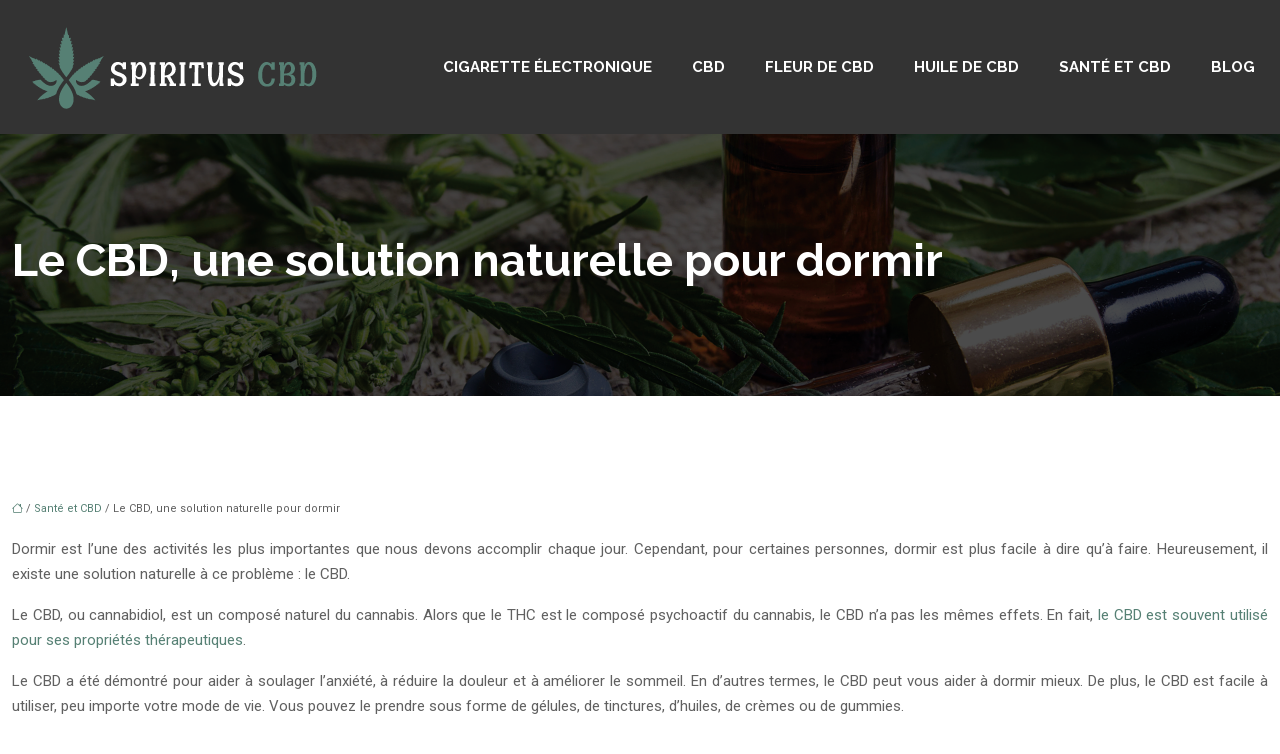

--- FILE ---
content_type: text/html; charset=UTF-8
request_url: https://www.spirituscbd.com/le-cbd-une-solution-naturelle-pour-dormir/
body_size: 11295
content:
<!DOCTYPE html>
<html lang="fr-FR">
<head>
<meta charset="UTF-8" />
<meta name="viewport" content="width=device-width">
<link rel="shortcut icon" href="/wp-content/uploads/2022/11/cbd.svg" />
<script type="application/ld+json">
{
    "@context": "https://schema.org",
    "@graph": [
        {
            "@type": "WebSite",
            "@id": "https://www.spirituscbd.com#website",
            "url": "https://www.spirituscbd.com",
            "name": "spirituscbd",
            "inLanguage": "fr-FR",
            "publisher": {
                "@id": "https://www.spirituscbd.com#organization"
            }
        },
        {
            "@type": "Organization",
            "@id": "https://www.spirituscbd.com#organization",
            "name": "spirituscbd",
            "url": "https://www.spirituscbd.com",
            "logo": {
                "@type": "ImageObject",
                "@id": "https://www.spirituscbd.com#logo",
                "url": "https://www.spirituscbd.com/wp-content/uploads/2022/11/spiritus-cbd-6.svg"
            }
        },
        {
            "@type": "WebPage",
            "@id": "https://www.spirituscbd.com/le-cbd-une-solution-naturelle-pour-dormir/#webpage",
            "url": "https://www.spirituscbd.com/le-cbd-une-solution-naturelle-pour-dormir/",
            "isPartOf": {
                "@id": "https://www.spirituscbd.com#website"
            },
            "breadcrumb": {
                "@id": "https://www.spirituscbd.com/le-cbd-une-solution-naturelle-pour-dormir/#breadcrumb"
            },
            "inLanguage": "fr_FR"
        },
        {
            "@type": "Article",
            "@id": "https://www.spirituscbd.com/le-cbd-une-solution-naturelle-pour-dormir/#article",
            "headline": "Le CBD, une solution naturelle pour dormir",
            "mainEntityOfPage": {
                "@id": "https://www.spirituscbd.com/le-cbd-une-solution-naturelle-pour-dormir/#webpage"
            },
            "wordCount": 698,
            "isAccessibleForFree": true,
            "articleSection": [
                "Santé et CBD"
            ],
            "datePublished": "2022-11-27T00:00:00+00:00",
            "author": {
                "@id": "https://www.spirituscbd.com/author/netlinking_user#person"
            },
            "publisher": {
                "@id": "https://www.spirituscbd.com#organization"
            },
            "inLanguage": "fr-FR"
        },
        {
            "@type": "BreadcrumbList",
            "@id": "https://www.spirituscbd.com/le-cbd-une-solution-naturelle-pour-dormir/#breadcrumb",
            "itemListElement": [
                {
                    "@type": "ListItem",
                    "position": 1,
                    "name": "Accueil",
                    "item": "https://www.spirituscbd.com/"
                },
                {
                    "@type": "ListItem",
                    "position": 2,
                    "name": "Santé et CBD",
                    "item": "https://www.spirituscbd.com/sante-et-cbd/"
                },
                {
                    "@type": "ListItem",
                    "position": 3,
                    "name": "Le CBD, une solution naturelle pour dormir",
                    "item": "https://www.spirituscbd.com/le-cbd-une-solution-naturelle-pour-dormir/"
                }
            ]
        }
    ]
}</script>
<meta name='robots' content='max-image-preview:large' />
<title></title><meta name="description" content=""><link rel="alternate" title="oEmbed (JSON)" type="application/json+oembed" href="https://www.spirituscbd.com/wp-json/oembed/1.0/embed?url=https%3A%2F%2Fwww.spirituscbd.com%2Fle-cbd-une-solution-naturelle-pour-dormir%2F" />
<link rel="alternate" title="oEmbed (XML)" type="text/xml+oembed" href="https://www.spirituscbd.com/wp-json/oembed/1.0/embed?url=https%3A%2F%2Fwww.spirituscbd.com%2Fle-cbd-une-solution-naturelle-pour-dormir%2F&#038;format=xml" />
<style id='wp-img-auto-sizes-contain-inline-css' type='text/css'>
img:is([sizes=auto i],[sizes^="auto," i]){contain-intrinsic-size:3000px 1500px}
/*# sourceURL=wp-img-auto-sizes-contain-inline-css */
</style>
<style id='wp-block-library-inline-css' type='text/css'>
:root{--wp-block-synced-color:#7a00df;--wp-block-synced-color--rgb:122,0,223;--wp-bound-block-color:var(--wp-block-synced-color);--wp-editor-canvas-background:#ddd;--wp-admin-theme-color:#007cba;--wp-admin-theme-color--rgb:0,124,186;--wp-admin-theme-color-darker-10:#006ba1;--wp-admin-theme-color-darker-10--rgb:0,107,160.5;--wp-admin-theme-color-darker-20:#005a87;--wp-admin-theme-color-darker-20--rgb:0,90,135;--wp-admin-border-width-focus:2px}@media (min-resolution:192dpi){:root{--wp-admin-border-width-focus:1.5px}}.wp-element-button{cursor:pointer}:root .has-very-light-gray-background-color{background-color:#eee}:root .has-very-dark-gray-background-color{background-color:#313131}:root .has-very-light-gray-color{color:#eee}:root .has-very-dark-gray-color{color:#313131}:root .has-vivid-green-cyan-to-vivid-cyan-blue-gradient-background{background:linear-gradient(135deg,#00d084,#0693e3)}:root .has-purple-crush-gradient-background{background:linear-gradient(135deg,#34e2e4,#4721fb 50%,#ab1dfe)}:root .has-hazy-dawn-gradient-background{background:linear-gradient(135deg,#faaca8,#dad0ec)}:root .has-subdued-olive-gradient-background{background:linear-gradient(135deg,#fafae1,#67a671)}:root .has-atomic-cream-gradient-background{background:linear-gradient(135deg,#fdd79a,#004a59)}:root .has-nightshade-gradient-background{background:linear-gradient(135deg,#330968,#31cdcf)}:root .has-midnight-gradient-background{background:linear-gradient(135deg,#020381,#2874fc)}:root{--wp--preset--font-size--normal:16px;--wp--preset--font-size--huge:42px}.has-regular-font-size{font-size:1em}.has-larger-font-size{font-size:2.625em}.has-normal-font-size{font-size:var(--wp--preset--font-size--normal)}.has-huge-font-size{font-size:var(--wp--preset--font-size--huge)}.has-text-align-center{text-align:center}.has-text-align-left{text-align:left}.has-text-align-right{text-align:right}.has-fit-text{white-space:nowrap!important}#end-resizable-editor-section{display:none}.aligncenter{clear:both}.items-justified-left{justify-content:flex-start}.items-justified-center{justify-content:center}.items-justified-right{justify-content:flex-end}.items-justified-space-between{justify-content:space-between}.screen-reader-text{border:0;clip-path:inset(50%);height:1px;margin:-1px;overflow:hidden;padding:0;position:absolute;width:1px;word-wrap:normal!important}.screen-reader-text:focus{background-color:#ddd;clip-path:none;color:#444;display:block;font-size:1em;height:auto;left:5px;line-height:normal;padding:15px 23px 14px;text-decoration:none;top:5px;width:auto;z-index:100000}html :where(.has-border-color){border-style:solid}html :where([style*=border-top-color]){border-top-style:solid}html :where([style*=border-right-color]){border-right-style:solid}html :where([style*=border-bottom-color]){border-bottom-style:solid}html :where([style*=border-left-color]){border-left-style:solid}html :where([style*=border-width]){border-style:solid}html :where([style*=border-top-width]){border-top-style:solid}html :where([style*=border-right-width]){border-right-style:solid}html :where([style*=border-bottom-width]){border-bottom-style:solid}html :where([style*=border-left-width]){border-left-style:solid}html :where(img[class*=wp-image-]){height:auto;max-width:100%}:where(figure){margin:0 0 1em}html :where(.is-position-sticky){--wp-admin--admin-bar--position-offset:var(--wp-admin--admin-bar--height,0px)}@media screen and (max-width:600px){html :where(.is-position-sticky){--wp-admin--admin-bar--position-offset:0px}}

/*# sourceURL=wp-block-library-inline-css */
</style><style id='global-styles-inline-css' type='text/css'>
:root{--wp--preset--aspect-ratio--square: 1;--wp--preset--aspect-ratio--4-3: 4/3;--wp--preset--aspect-ratio--3-4: 3/4;--wp--preset--aspect-ratio--3-2: 3/2;--wp--preset--aspect-ratio--2-3: 2/3;--wp--preset--aspect-ratio--16-9: 16/9;--wp--preset--aspect-ratio--9-16: 9/16;--wp--preset--color--black: #000000;--wp--preset--color--cyan-bluish-gray: #abb8c3;--wp--preset--color--white: #ffffff;--wp--preset--color--pale-pink: #f78da7;--wp--preset--color--vivid-red: #cf2e2e;--wp--preset--color--luminous-vivid-orange: #ff6900;--wp--preset--color--luminous-vivid-amber: #fcb900;--wp--preset--color--light-green-cyan: #7bdcb5;--wp--preset--color--vivid-green-cyan: #00d084;--wp--preset--color--pale-cyan-blue: #8ed1fc;--wp--preset--color--vivid-cyan-blue: #0693e3;--wp--preset--color--vivid-purple: #9b51e0;--wp--preset--color--base: #f9f9f9;--wp--preset--color--base-2: #ffffff;--wp--preset--color--contrast: #111111;--wp--preset--color--contrast-2: #636363;--wp--preset--color--contrast-3: #A4A4A4;--wp--preset--color--accent: #cfcabe;--wp--preset--color--accent-2: #c2a990;--wp--preset--color--accent-3: #d8613c;--wp--preset--color--accent-4: #b1c5a4;--wp--preset--color--accent-5: #b5bdbc;--wp--preset--gradient--vivid-cyan-blue-to-vivid-purple: linear-gradient(135deg,rgb(6,147,227) 0%,rgb(155,81,224) 100%);--wp--preset--gradient--light-green-cyan-to-vivid-green-cyan: linear-gradient(135deg,rgb(122,220,180) 0%,rgb(0,208,130) 100%);--wp--preset--gradient--luminous-vivid-amber-to-luminous-vivid-orange: linear-gradient(135deg,rgb(252,185,0) 0%,rgb(255,105,0) 100%);--wp--preset--gradient--luminous-vivid-orange-to-vivid-red: linear-gradient(135deg,rgb(255,105,0) 0%,rgb(207,46,46) 100%);--wp--preset--gradient--very-light-gray-to-cyan-bluish-gray: linear-gradient(135deg,rgb(238,238,238) 0%,rgb(169,184,195) 100%);--wp--preset--gradient--cool-to-warm-spectrum: linear-gradient(135deg,rgb(74,234,220) 0%,rgb(151,120,209) 20%,rgb(207,42,186) 40%,rgb(238,44,130) 60%,rgb(251,105,98) 80%,rgb(254,248,76) 100%);--wp--preset--gradient--blush-light-purple: linear-gradient(135deg,rgb(255,206,236) 0%,rgb(152,150,240) 100%);--wp--preset--gradient--blush-bordeaux: linear-gradient(135deg,rgb(254,205,165) 0%,rgb(254,45,45) 50%,rgb(107,0,62) 100%);--wp--preset--gradient--luminous-dusk: linear-gradient(135deg,rgb(255,203,112) 0%,rgb(199,81,192) 50%,rgb(65,88,208) 100%);--wp--preset--gradient--pale-ocean: linear-gradient(135deg,rgb(255,245,203) 0%,rgb(182,227,212) 50%,rgb(51,167,181) 100%);--wp--preset--gradient--electric-grass: linear-gradient(135deg,rgb(202,248,128) 0%,rgb(113,206,126) 100%);--wp--preset--gradient--midnight: linear-gradient(135deg,rgb(2,3,129) 0%,rgb(40,116,252) 100%);--wp--preset--gradient--gradient-1: linear-gradient(to bottom, #cfcabe 0%, #F9F9F9 100%);--wp--preset--gradient--gradient-2: linear-gradient(to bottom, #C2A990 0%, #F9F9F9 100%);--wp--preset--gradient--gradient-3: linear-gradient(to bottom, #D8613C 0%, #F9F9F9 100%);--wp--preset--gradient--gradient-4: linear-gradient(to bottom, #B1C5A4 0%, #F9F9F9 100%);--wp--preset--gradient--gradient-5: linear-gradient(to bottom, #B5BDBC 0%, #F9F9F9 100%);--wp--preset--gradient--gradient-6: linear-gradient(to bottom, #A4A4A4 0%, #F9F9F9 100%);--wp--preset--gradient--gradient-7: linear-gradient(to bottom, #cfcabe 50%, #F9F9F9 50%);--wp--preset--gradient--gradient-8: linear-gradient(to bottom, #C2A990 50%, #F9F9F9 50%);--wp--preset--gradient--gradient-9: linear-gradient(to bottom, #D8613C 50%, #F9F9F9 50%);--wp--preset--gradient--gradient-10: linear-gradient(to bottom, #B1C5A4 50%, #F9F9F9 50%);--wp--preset--gradient--gradient-11: linear-gradient(to bottom, #B5BDBC 50%, #F9F9F9 50%);--wp--preset--gradient--gradient-12: linear-gradient(to bottom, #A4A4A4 50%, #F9F9F9 50%);--wp--preset--font-size--small: 13px;--wp--preset--font-size--medium: 20px;--wp--preset--font-size--large: 36px;--wp--preset--font-size--x-large: 42px;--wp--preset--spacing--20: min(1.5rem, 2vw);--wp--preset--spacing--30: min(2.5rem, 3vw);--wp--preset--spacing--40: min(4rem, 5vw);--wp--preset--spacing--50: min(6.5rem, 8vw);--wp--preset--spacing--60: min(10.5rem, 13vw);--wp--preset--spacing--70: 3.38rem;--wp--preset--spacing--80: 5.06rem;--wp--preset--spacing--10: 1rem;--wp--preset--shadow--natural: 6px 6px 9px rgba(0, 0, 0, 0.2);--wp--preset--shadow--deep: 12px 12px 50px rgba(0, 0, 0, 0.4);--wp--preset--shadow--sharp: 6px 6px 0px rgba(0, 0, 0, 0.2);--wp--preset--shadow--outlined: 6px 6px 0px -3px rgb(255, 255, 255), 6px 6px rgb(0, 0, 0);--wp--preset--shadow--crisp: 6px 6px 0px rgb(0, 0, 0);}:root { --wp--style--global--content-size: 1320px;--wp--style--global--wide-size: 1920px; }:where(body) { margin: 0; }.wp-site-blocks { padding-top: var(--wp--style--root--padding-top); padding-bottom: var(--wp--style--root--padding-bottom); }.has-global-padding { padding-right: var(--wp--style--root--padding-right); padding-left: var(--wp--style--root--padding-left); }.has-global-padding > .alignfull { margin-right: calc(var(--wp--style--root--padding-right) * -1); margin-left: calc(var(--wp--style--root--padding-left) * -1); }.has-global-padding :where(:not(.alignfull.is-layout-flow) > .has-global-padding:not(.wp-block-block, .alignfull)) { padding-right: 0; padding-left: 0; }.has-global-padding :where(:not(.alignfull.is-layout-flow) > .has-global-padding:not(.wp-block-block, .alignfull)) > .alignfull { margin-left: 0; margin-right: 0; }.wp-site-blocks > .alignleft { float: left; margin-right: 2em; }.wp-site-blocks > .alignright { float: right; margin-left: 2em; }.wp-site-blocks > .aligncenter { justify-content: center; margin-left: auto; margin-right: auto; }:where(.wp-site-blocks) > * { margin-block-start: 1.2rem; margin-block-end: 0; }:where(.wp-site-blocks) > :first-child { margin-block-start: 0; }:where(.wp-site-blocks) > :last-child { margin-block-end: 0; }:root { --wp--style--block-gap: 1.2rem; }:root :where(.is-layout-flow) > :first-child{margin-block-start: 0;}:root :where(.is-layout-flow) > :last-child{margin-block-end: 0;}:root :where(.is-layout-flow) > *{margin-block-start: 1.2rem;margin-block-end: 0;}:root :where(.is-layout-constrained) > :first-child{margin-block-start: 0;}:root :where(.is-layout-constrained) > :last-child{margin-block-end: 0;}:root :where(.is-layout-constrained) > *{margin-block-start: 1.2rem;margin-block-end: 0;}:root :where(.is-layout-flex){gap: 1.2rem;}:root :where(.is-layout-grid){gap: 1.2rem;}.is-layout-flow > .alignleft{float: left;margin-inline-start: 0;margin-inline-end: 2em;}.is-layout-flow > .alignright{float: right;margin-inline-start: 2em;margin-inline-end: 0;}.is-layout-flow > .aligncenter{margin-left: auto !important;margin-right: auto !important;}.is-layout-constrained > .alignleft{float: left;margin-inline-start: 0;margin-inline-end: 2em;}.is-layout-constrained > .alignright{float: right;margin-inline-start: 2em;margin-inline-end: 0;}.is-layout-constrained > .aligncenter{margin-left: auto !important;margin-right: auto !important;}.is-layout-constrained > :where(:not(.alignleft):not(.alignright):not(.alignfull)){max-width: var(--wp--style--global--content-size);margin-left: auto !important;margin-right: auto !important;}.is-layout-constrained > .alignwide{max-width: var(--wp--style--global--wide-size);}body .is-layout-flex{display: flex;}.is-layout-flex{flex-wrap: wrap;align-items: center;}.is-layout-flex > :is(*, div){margin: 0;}body .is-layout-grid{display: grid;}.is-layout-grid > :is(*, div){margin: 0;}body{--wp--style--root--padding-top: 0px;--wp--style--root--padding-right: var(--wp--preset--spacing--50);--wp--style--root--padding-bottom: 0px;--wp--style--root--padding-left: var(--wp--preset--spacing--50);}a:where(:not(.wp-element-button)){text-decoration: underline;}:root :where(a:where(:not(.wp-element-button)):hover){text-decoration: none;}:root :where(.wp-element-button, .wp-block-button__link){background-color: var(--wp--preset--color--contrast);border-radius: .33rem;border-color: var(--wp--preset--color--contrast);border-width: 0;color: var(--wp--preset--color--base);font-family: inherit;font-size: var(--wp--preset--font-size--small);font-style: normal;font-weight: 500;letter-spacing: inherit;line-height: inherit;padding-top: 0.6rem;padding-right: 1rem;padding-bottom: 0.6rem;padding-left: 1rem;text-decoration: none;text-transform: inherit;}:root :where(.wp-element-button:hover, .wp-block-button__link:hover){background-color: var(--wp--preset--color--contrast-2);border-color: var(--wp--preset--color--contrast-2);color: var(--wp--preset--color--base);}:root :where(.wp-element-button:focus, .wp-block-button__link:focus){background-color: var(--wp--preset--color--contrast-2);border-color: var(--wp--preset--color--contrast-2);color: var(--wp--preset--color--base);outline-color: var(--wp--preset--color--contrast);outline-offset: 2px;outline-style: dotted;outline-width: 1px;}:root :where(.wp-element-button:active, .wp-block-button__link:active){background-color: var(--wp--preset--color--contrast);color: var(--wp--preset--color--base);}:root :where(.wp-element-caption, .wp-block-audio figcaption, .wp-block-embed figcaption, .wp-block-gallery figcaption, .wp-block-image figcaption, .wp-block-table figcaption, .wp-block-video figcaption){color: var(--wp--preset--color--contrast-2);font-family: var(--wp--preset--font-family--body);font-size: 0.8rem;}.has-black-color{color: var(--wp--preset--color--black) !important;}.has-cyan-bluish-gray-color{color: var(--wp--preset--color--cyan-bluish-gray) !important;}.has-white-color{color: var(--wp--preset--color--white) !important;}.has-pale-pink-color{color: var(--wp--preset--color--pale-pink) !important;}.has-vivid-red-color{color: var(--wp--preset--color--vivid-red) !important;}.has-luminous-vivid-orange-color{color: var(--wp--preset--color--luminous-vivid-orange) !important;}.has-luminous-vivid-amber-color{color: var(--wp--preset--color--luminous-vivid-amber) !important;}.has-light-green-cyan-color{color: var(--wp--preset--color--light-green-cyan) !important;}.has-vivid-green-cyan-color{color: var(--wp--preset--color--vivid-green-cyan) !important;}.has-pale-cyan-blue-color{color: var(--wp--preset--color--pale-cyan-blue) !important;}.has-vivid-cyan-blue-color{color: var(--wp--preset--color--vivid-cyan-blue) !important;}.has-vivid-purple-color{color: var(--wp--preset--color--vivid-purple) !important;}.has-base-color{color: var(--wp--preset--color--base) !important;}.has-base-2-color{color: var(--wp--preset--color--base-2) !important;}.has-contrast-color{color: var(--wp--preset--color--contrast) !important;}.has-contrast-2-color{color: var(--wp--preset--color--contrast-2) !important;}.has-contrast-3-color{color: var(--wp--preset--color--contrast-3) !important;}.has-accent-color{color: var(--wp--preset--color--accent) !important;}.has-accent-2-color{color: var(--wp--preset--color--accent-2) !important;}.has-accent-3-color{color: var(--wp--preset--color--accent-3) !important;}.has-accent-4-color{color: var(--wp--preset--color--accent-4) !important;}.has-accent-5-color{color: var(--wp--preset--color--accent-5) !important;}.has-black-background-color{background-color: var(--wp--preset--color--black) !important;}.has-cyan-bluish-gray-background-color{background-color: var(--wp--preset--color--cyan-bluish-gray) !important;}.has-white-background-color{background-color: var(--wp--preset--color--white) !important;}.has-pale-pink-background-color{background-color: var(--wp--preset--color--pale-pink) !important;}.has-vivid-red-background-color{background-color: var(--wp--preset--color--vivid-red) !important;}.has-luminous-vivid-orange-background-color{background-color: var(--wp--preset--color--luminous-vivid-orange) !important;}.has-luminous-vivid-amber-background-color{background-color: var(--wp--preset--color--luminous-vivid-amber) !important;}.has-light-green-cyan-background-color{background-color: var(--wp--preset--color--light-green-cyan) !important;}.has-vivid-green-cyan-background-color{background-color: var(--wp--preset--color--vivid-green-cyan) !important;}.has-pale-cyan-blue-background-color{background-color: var(--wp--preset--color--pale-cyan-blue) !important;}.has-vivid-cyan-blue-background-color{background-color: var(--wp--preset--color--vivid-cyan-blue) !important;}.has-vivid-purple-background-color{background-color: var(--wp--preset--color--vivid-purple) !important;}.has-base-background-color{background-color: var(--wp--preset--color--base) !important;}.has-base-2-background-color{background-color: var(--wp--preset--color--base-2) !important;}.has-contrast-background-color{background-color: var(--wp--preset--color--contrast) !important;}.has-contrast-2-background-color{background-color: var(--wp--preset--color--contrast-2) !important;}.has-contrast-3-background-color{background-color: var(--wp--preset--color--contrast-3) !important;}.has-accent-background-color{background-color: var(--wp--preset--color--accent) !important;}.has-accent-2-background-color{background-color: var(--wp--preset--color--accent-2) !important;}.has-accent-3-background-color{background-color: var(--wp--preset--color--accent-3) !important;}.has-accent-4-background-color{background-color: var(--wp--preset--color--accent-4) !important;}.has-accent-5-background-color{background-color: var(--wp--preset--color--accent-5) !important;}.has-black-border-color{border-color: var(--wp--preset--color--black) !important;}.has-cyan-bluish-gray-border-color{border-color: var(--wp--preset--color--cyan-bluish-gray) !important;}.has-white-border-color{border-color: var(--wp--preset--color--white) !important;}.has-pale-pink-border-color{border-color: var(--wp--preset--color--pale-pink) !important;}.has-vivid-red-border-color{border-color: var(--wp--preset--color--vivid-red) !important;}.has-luminous-vivid-orange-border-color{border-color: var(--wp--preset--color--luminous-vivid-orange) !important;}.has-luminous-vivid-amber-border-color{border-color: var(--wp--preset--color--luminous-vivid-amber) !important;}.has-light-green-cyan-border-color{border-color: var(--wp--preset--color--light-green-cyan) !important;}.has-vivid-green-cyan-border-color{border-color: var(--wp--preset--color--vivid-green-cyan) !important;}.has-pale-cyan-blue-border-color{border-color: var(--wp--preset--color--pale-cyan-blue) !important;}.has-vivid-cyan-blue-border-color{border-color: var(--wp--preset--color--vivid-cyan-blue) !important;}.has-vivid-purple-border-color{border-color: var(--wp--preset--color--vivid-purple) !important;}.has-base-border-color{border-color: var(--wp--preset--color--base) !important;}.has-base-2-border-color{border-color: var(--wp--preset--color--base-2) !important;}.has-contrast-border-color{border-color: var(--wp--preset--color--contrast) !important;}.has-contrast-2-border-color{border-color: var(--wp--preset--color--contrast-2) !important;}.has-contrast-3-border-color{border-color: var(--wp--preset--color--contrast-3) !important;}.has-accent-border-color{border-color: var(--wp--preset--color--accent) !important;}.has-accent-2-border-color{border-color: var(--wp--preset--color--accent-2) !important;}.has-accent-3-border-color{border-color: var(--wp--preset--color--accent-3) !important;}.has-accent-4-border-color{border-color: var(--wp--preset--color--accent-4) !important;}.has-accent-5-border-color{border-color: var(--wp--preset--color--accent-5) !important;}.has-vivid-cyan-blue-to-vivid-purple-gradient-background{background: var(--wp--preset--gradient--vivid-cyan-blue-to-vivid-purple) !important;}.has-light-green-cyan-to-vivid-green-cyan-gradient-background{background: var(--wp--preset--gradient--light-green-cyan-to-vivid-green-cyan) !important;}.has-luminous-vivid-amber-to-luminous-vivid-orange-gradient-background{background: var(--wp--preset--gradient--luminous-vivid-amber-to-luminous-vivid-orange) !important;}.has-luminous-vivid-orange-to-vivid-red-gradient-background{background: var(--wp--preset--gradient--luminous-vivid-orange-to-vivid-red) !important;}.has-very-light-gray-to-cyan-bluish-gray-gradient-background{background: var(--wp--preset--gradient--very-light-gray-to-cyan-bluish-gray) !important;}.has-cool-to-warm-spectrum-gradient-background{background: var(--wp--preset--gradient--cool-to-warm-spectrum) !important;}.has-blush-light-purple-gradient-background{background: var(--wp--preset--gradient--blush-light-purple) !important;}.has-blush-bordeaux-gradient-background{background: var(--wp--preset--gradient--blush-bordeaux) !important;}.has-luminous-dusk-gradient-background{background: var(--wp--preset--gradient--luminous-dusk) !important;}.has-pale-ocean-gradient-background{background: var(--wp--preset--gradient--pale-ocean) !important;}.has-electric-grass-gradient-background{background: var(--wp--preset--gradient--electric-grass) !important;}.has-midnight-gradient-background{background: var(--wp--preset--gradient--midnight) !important;}.has-gradient-1-gradient-background{background: var(--wp--preset--gradient--gradient-1) !important;}.has-gradient-2-gradient-background{background: var(--wp--preset--gradient--gradient-2) !important;}.has-gradient-3-gradient-background{background: var(--wp--preset--gradient--gradient-3) !important;}.has-gradient-4-gradient-background{background: var(--wp--preset--gradient--gradient-4) !important;}.has-gradient-5-gradient-background{background: var(--wp--preset--gradient--gradient-5) !important;}.has-gradient-6-gradient-background{background: var(--wp--preset--gradient--gradient-6) !important;}.has-gradient-7-gradient-background{background: var(--wp--preset--gradient--gradient-7) !important;}.has-gradient-8-gradient-background{background: var(--wp--preset--gradient--gradient-8) !important;}.has-gradient-9-gradient-background{background: var(--wp--preset--gradient--gradient-9) !important;}.has-gradient-10-gradient-background{background: var(--wp--preset--gradient--gradient-10) !important;}.has-gradient-11-gradient-background{background: var(--wp--preset--gradient--gradient-11) !important;}.has-gradient-12-gradient-background{background: var(--wp--preset--gradient--gradient-12) !important;}.has-small-font-size{font-size: var(--wp--preset--font-size--small) !important;}.has-medium-font-size{font-size: var(--wp--preset--font-size--medium) !important;}.has-large-font-size{font-size: var(--wp--preset--font-size--large) !important;}.has-x-large-font-size{font-size: var(--wp--preset--font-size--x-large) !important;}
/*# sourceURL=global-styles-inline-css */
</style>

<link rel='stylesheet' id='default-css' href='https://www.spirituscbd.com/wp-content/themes/factory-templates-4/style.css?ver=be1bc46949dcc9ce4fff5f73e11deb4e' type='text/css' media='all' />
<link rel='stylesheet' id='bootstrap5-css' href='https://www.spirituscbd.com/wp-content/themes/factory-templates-4/css/bootstrap.min.css?ver=be1bc46949dcc9ce4fff5f73e11deb4e' type='text/css' media='all' />
<link rel='stylesheet' id='bootstrap-icon-css' href='https://www.spirituscbd.com/wp-content/themes/factory-templates-4/css/bootstrap-icons.css?ver=be1bc46949dcc9ce4fff5f73e11deb4e' type='text/css' media='all' />
<link rel='stylesheet' id='global-css' href='https://www.spirituscbd.com/wp-content/themes/factory-templates-4/css/global.css?ver=be1bc46949dcc9ce4fff5f73e11deb4e' type='text/css' media='all' />
<link rel='stylesheet' id='light-theme-css' href='https://www.spirituscbd.com/wp-content/themes/factory-templates-4/css/light.css?ver=be1bc46949dcc9ce4fff5f73e11deb4e' type='text/css' media='all' />
<script type="text/javascript" src="https://code.jquery.com/jquery-3.2.1.min.js?ver=be1bc46949dcc9ce4fff5f73e11deb4e" id="jquery3.2.1-js"></script>
<script type="text/javascript" src="https://www.spirituscbd.com/wp-content/themes/factory-templates-4/js/fn.js?ver=be1bc46949dcc9ce4fff5f73e11deb4e" id="default_script-js"></script>
<link rel="https://api.w.org/" href="https://www.spirituscbd.com/wp-json/" /><link rel="alternate" title="JSON" type="application/json" href="https://www.spirituscbd.com/wp-json/wp/v2/posts/217" /><link rel="EditURI" type="application/rsd+xml" title="RSD" href="https://www.spirituscbd.com/xmlrpc.php?rsd" />
<link rel="canonical" href="https://www.spirituscbd.com/le-cbd-une-solution-naturelle-pour-dormir/" />
<link rel='shortlink' href='https://www.spirituscbd.com/?p=217' />
 
<meta name="google-site-verification" content="v9EVvU_giJMOXB44Prx3y6ZEnefilDbl0FEpI-Hfxjs" />
<meta name="google-site-verification" content="EnQSQkFDrMdp6bWEJYjNq4b8CMljQO1EALthVgugIKo" />
<link href="https://fonts.googleapis.com/css2?family=Raleway:wght@700&family=Roboto&display=swap" rel="stylesheet"> 
<style type="text/css">
.default_color_background,.menu-bars{background-color : #568074 }.default_color_text,a,h1 span,h2 span,h3 span,h4 span,h5 span,h6 span{color :#568074 }.navigation li a,.navigation li.disabled,.navigation li.active a,.owl-dots .owl-dot.active span,.owl-dots .owl-dot:hover span{background-color: #568074;}
.block-spc{border-color:#568074}
.page-content a{color : #568074 }.page-content a:hover{color : #d8a637 }.home .body-content a{color : #568074 }.home .body-content a:hover{color : #d8a637 }.col-menu,.main-navigation{background-color:#333333;}body:not(.home) .main-navigation{background-color:#333333}.main-navigation nav li{padding:0 10px;}.main-navigation.scrolled{background-color:#333333;}.main-navigation .logo-main{padding: 15px 10px 15px 10px;}.main-navigation .logo-main{height: auto;}.main-navigation  .logo-sticky{height: auto;}.main-navigation .sub-menu{background-color: #333333;}nav li a{font-size:15px;}nav li a{line-height:25px;}nav li a{color:#ffffff!important;}nav li:hover > a,.current-menu-item > a{color:#568074!important;}.sub-menu a{color:#ffffff!important;}.archive h1{color:#ffffff!important;}.category .subheader,.single .subheader{padding:100px 0px }.archive h1{text-align:left!important;} .archive h1{font-size:45px}  .archive h2,.cat-description h2{font-size:25px} .archive h2 a,.cat-description h2{color:#0f0f0f!important;}.archive .readmore{background-color:#0f0f0f;}.archive .readmore{color:#ffffff;}.archive .readmore:hover{background-color:#568074;}.archive .readmore:hover{color:#ffffff;}.archive .readmore{padding:8px 20px;}.archive .readmore{border-width: 0px}.single h1{color:#ffffff!important;}.single .the-post h2{color:#000!important;}.single .the-post h3{color:#000!important;}.single .the-post h4{color:#000!important;}.single .the-post h5{color:#000!important;}.single .the-post h6{color:#000!important;} .single .post-content a{color:#568074} .single .post-content a:hover{color:#d8a637}.single h1{text-align:left!important;}.single h1{font-size: 45px}.single h2{font-size: 25px}.single h3{font-size: 21px}.single h4{font-size: 18px}.single h5{font-size: 16px}.single h6{font-size: 15px}footer{background-position:top } #back_to_top{background-color:#568074;}#back_to_top i, #back_to_top svg{color:#fff;} footer{padding:100px 0px 0px} #back_to_top {padding:3px 9px 6px;}.copyright{background-color:#222222} </style>
<style>:root {
    --color-primary: #568074;
    --color-primary-light: #6fa696;
    --color-primary-dark: #3c5951;
    --color-primary-hover: #4d7368;
    --color-primary-muted: #89ccb9;
            --color-background: #fff;
    --color-text: #ffffff;
} </style>
<style id="custom-st" type="text/css">
body{font-family:Roboto;font-size:15px;line-height:25px;color:#606060;font-weight:400;}h1,h2,h3,h4,h5,h6{font-weight:700;font-family:Raleway;}h1{font-weight:900;}.navbar-toggler{border:none}nav li a {font-family:Raleway;font-weight:700;text-transform:uppercase;}.sub-menu li a{line-height:30px;}.main-navigation .menu-item-has-children::after {top:10px;color:#568074;}.image-avec-cadre:before,.image-avec-cadre:after{content:'';display:block;position:absolute;transition:all 0.5s ease;width:80px;height:80px;}.image-avec-cadre:before{border-top:1px solid #568074;border-left:1px solid #568074;top:20px;left:20px;}.image-avec-cadre:after{border-bottom:1px solid #568074;border-right:1px solid #568074;right:20px;bottom:20px;}.image-avec-cadre:hover:before,.image-avec-cadre:hover:after{width:calc(100% - 40px)!important;height:calc(100% - 40px)!important;}.block-hover-first:hover{box-shadow:1px 1px 5px 3px rgb(0 0 0 / 20%);}.block-text{transform:translateY(100%);left:0;right:0;bottom:0;position:absolute;transition:.3s;}.block-hover{overflow:hidden;transition:.3s;}.block-hover:hover .block-text{transform:translateY(0);}.anim-box .wp-block-cover__background{transition:all 0.6s ease;}.anim-box:hover .wp-block-cover__background{opacity:0.9!important;border:10px solid #568074;}.anim-box p,.anim-box h3{transform:scale(1.4);transition:all 0.6s ease;opacity:0;}.anim-box:hover p,.anim-box:hover h3{transform:scale(1);transition:all 0.6s ease;opacity:1;}.anim-box .wp-block-cover__image-background{transition:all 0.5s ease;}.anim-box:hover .wp-block-cover__image-background{transform:scale(1.2);}footer{color:#c4c4c4;font-size:15px;}#back_to_top svg {width:20px;}#inactive,.to-top {box-shadow:none;z-index:3;}.widget_footer img{margin-bottom:20px;}footer .footer-widget{text-align:left;color:#ffffff;line-height:30px;font-size:20px;font-size:20px!important;margin-bottom:20px!important;border-bottom:none!important;position:relative;padding-bottom:25px;}footer .footer-widget::before{position:absolute;display:block;content:"";width:60px;height:1px;background:#568074;left:0;bottom:0px;}footer .copyright{color:#fff;text-align:center;margin-top:70px;padding:30px 0px;}.archive h2 {margin-bottom:0.5em;}.archive h2,.single .the-post h2,.single .the-post h3{font-weight:500;}.archive .post{box-shadow:0 30px 100px 0 rgba(221,224,231,0.5);padding:30px;}.archive .readmore{letter-spacing:0.3px;font-size:13px;line-height:24px;font-weight:600;text-transform:uppercase;}.widget_sidebar{border:2px solid #568074;padding:30px;margin-bottom:30px;}.widget_sidebar .sidebar-widget{text-align:left;color:#0f0f0f;line-height:30px;font-size:20px;border-bottom:none;}.single .sidebar-ma{text-align:left;}.single .all-post-content{margin-bottom:50px;}@media screen and (max-width:960px){.image-avec-cadre:before,.image-avec-cadre:after{display:none!important;}.block-display{border:1px solid #eeeeee;}#text-move-width-mouse{transform:none!important;}.bloc-slider{margin-top:80px!important;}.classic-menu li a{padding:5px 0;}.bi-list::before {color:#fff;}nav li a{line-height:25px;}.parag{padding-left:0!important;padding-right:0!important;}.reduit-esp{padding-top:30px!important;padding-bottom:30px!important;padding-right:30px!important;padding-left:30px!important;box-shadow:1px 1px 5px 3px rgb(0 0 0 / 20%);}.bloc1 {background:#000;min-height:60vh !important;}.main-navigation .menu-item-has-children::after{top:0px;}h1{font-size:30px!important;}h2{font-size:20px!important;}h3{font-size:18px!important;}.category .subheader,.single .subheader {padding:70px 0px;}footer .copyright{padding:25px 50px;margin-top:30px!important;}footer .widgets{padding:0 30px!important;}footer{padding:40px 0 0;}}</style>
</head> 

<body class="wp-singular post-template-default single single-post postid-217 single-format-standard wp-theme-factory-templates-4 catid-5" style="">

<div class="main-navigation  container-fluid is_sticky ">
<nav class="navbar navbar-expand-lg  container-xxl">

<a id="logo" href="https://www.spirituscbd.com">
<img class="logo-main" src="/wp-content/uploads/2022/11/spiritus-cbd-6.svg"  width="auto"   height="auto"  alt="logo">
<img class="logo-sticky" src="/wp-content/uploads/2022/11/spiritus-cbd-6.svg" width="auto" height="auto" alt="logo"></a>

    <button class="navbar-toggler" type="button" data-bs-toggle="collapse" data-bs-target="#navbarSupportedContent" aria-controls="navbarSupportedContent" aria-expanded="false" aria-label="Toggle navigation">
      <span class="navbar-toggler-icon"><i class="bi bi-list"></i></span>
    </button>

    <div class="collapse navbar-collapse" id="navbarSupportedContent">

<ul id="main-menu" class="classic-menu navbar-nav ms-auto mb-2 mb-lg-0"><li id="menu-item-260" class="menu-item menu-item-type-taxonomy menu-item-object-category"><a href="https://www.spirituscbd.com/cigarette-electronique/">Cigarette électronique</a></li>
<li id="menu-item-208" class="menu-item menu-item-type-taxonomy menu-item-object-category"><a href="https://www.spirituscbd.com/cbd/">CBD</a></li>
<li id="menu-item-210" class="menu-item menu-item-type-taxonomy menu-item-object-category"><a href="https://www.spirituscbd.com/fleur-de-cbd/">Fleur de CBD</a></li>
<li id="menu-item-211" class="menu-item menu-item-type-taxonomy menu-item-object-category"><a href="https://www.spirituscbd.com/huile-de-cbd/">Huile de CBD</a></li>
<li id="menu-item-212" class="menu-item menu-item-type-taxonomy menu-item-object-category current-post-ancestor current-menu-parent current-post-parent"><a href="https://www.spirituscbd.com/sante-et-cbd/">Santé et CBD</a></li>
<li id="menu-item-209" class="menu-item menu-item-type-taxonomy menu-item-object-category"><a href="https://www.spirituscbd.com/blog/">Blog</a></li>
</ul>
</div>
</nav>
</div><!--menu-->
<div style="" class="body-content     ">
  

<div class="container-fluid subheader" style="background-position:top;background-image:url(/wp-content/uploads/2022/11/cbd.webp);background-color:;">
<div id="mask" style=""></div>	
<div class="container-xxl"><h1 class="title">Le CBD, une solution naturelle pour dormir</h1></div></div>



<div class="post-content container-xxl"> 


<div class="row">
<div class="  col-xxl-9  col-md-12">	



<div class="all-post-content">
<article>
<div style="font-size: 11px" class="breadcrumb"><a href="/"><i class="bi bi-house"></i></a>&nbsp;/&nbsp;<a href="https://www.spirituscbd.com/sante-et-cbd/">Santé et CBD</a>&nbsp;/&nbsp;Le CBD, une solution naturelle pour dormir</div>
<div class="the-post">





<p>Dormir est l’une des activités les plus importantes que nous devons accomplir chaque jour. Cependant, pour certaines personnes, dormir est plus facile à dire qu’à faire. Heureusement, il existe une solution naturelle à ce problème : le CBD.</p>
<p>Le CBD, ou cannabidiol, est un composé naturel du cannabis. Alors que le THC est le composé psychoactif du cannabis, le CBD n’a pas les mêmes effets. En fait, <a href="https://www.spirituscbd.com/le-cbd-peut-il-soulager-les-maux-de-tete/" target="_blank" rel="">le CBD est souvent utilisé pour ses propriétés thérapeutiques</a>.</p>
<p>Le CBD a été démontré pour aider à soulager l’anxiété, à réduire la douleur et à améliorer le sommeil. En d’autres termes, le CBD peut vous aider à dormir mieux. De plus, le CBD est facile à utiliser, peu importe votre mode de vie. Vous pouvez le prendre sous forme de gélules, de tinctures, d’huiles, de crèmes ou de gummies.</p>
<p>Si vous avez du mal à dormir, le CBD pourrait être la solution naturelle que vous cherchez.</p>
<h2>Le CBD peut aider à améliorer la qualité du sommeil</h2>
<p>Dormir est vital pour la santé et le bien-être. Malheureusement, de nombreuses personnes souffrent d’insomnie ou d’autres troubles du sommeil. en réduisant l’anxiété et en favorisant une relaxation. De nombreuses personnes ont rapporté une amélioration significative de leur sommeil après avoir utilisé du CBD.</p>
<h2>Le CBD peut aider à réduire l’anxiété et la tension</h2>
<p>Le CBD est une substance naturelle qui peut aider à réduire l’anxiété et la tension. De nombreuses personnes souffrent d’anxiété et de stress, et le CBD peut leur offrir une solution naturelle pour dormir et se détendre. Le CBD est un cannabinoïde, une substance présente dans le cannabis, mais il ne contient pas les mêmes niveaux de THC, la substance psychoactive du cannabis. Le CBD est légal dans de nombreux pays, et il est de plus en plus populaire en raison de ses nombreux bienfaits pour la santé.</p>
<h2>Le CBD peut aider à réduire les spasmes musculaires</h2>
<p>Les spasmes musculaires sont souvent associés à des conditions telles que la sclérose en plaques, la dystonie et les troubles de la mobilité. Le CBD a été montré pour aider à réduire les spasmes musculaires et à améliorer la mobilité.</p>
<h2>Le CBD peut aider à soulager la douleur</h2>
<p>Le CBD, ou cannabidiol, est un composé naturel présent dans le cannabis. Il est non psychoactif, ce qui signifie qu’il ne produit pas les effets psychoactifs du THC, la substance active du cannabis. Le CBD a été utilisé à des fins thérapeutiques pendant des siècles et est maintenant considéré comme une aide naturelle pour soulager la douleur.</p>
<p>Plusieurs études ont montré que le CBD peut soulager la douleur chronique et aider à réduire l’inflammation. Une étude publiée dans le Journal of Experimental Medicine a montré que le CBD réduisait l’inflammation et la douleur chez les rats atteints d’arthrite. Une autre étude, publiée dans le journal Neurotherapeutics, a montré que le CBD était efficace dans le traitement de la douleur neuropathique chez les rats.</p>
<p>Le CBD est également considéré comme sûr et bien toléré par les humains. Une étude publiée dans le Journal of the American Medical Association a montré que le CBD était sûr et efficace pour traiter l’anxiété et la dépression. De plus, une étude publiée dans le New England Journal of Medicine a montré que le CBD réduisait la fréquence et la sévérité des convulsions chez les enfants atteints de syndrome de Dravet, une forme rare et sévère d’épilepsie.</p>
<p>Avec toutes ces preuves, il est clair que le CBD peut aider à soulager la douleur. Si vous êtes intéressé à utiliser le CBD pour soulager votre douleur, il est important de parler à votre médecin. Votre médecin peut vous aider à déterminer si le CBD est une option sûre et efficace pour vous.</p>
<h2>CBD et effets secondaires</h2>
<p>Le CBD est une solution naturelle pour dormir et soulager l’anxiété. Les effets secondaires du CBD sont rares et bénins. Les plus courants sont la somnolence, la fatigue, la diarrhée et les changements d’appétit. Le CBD peut également interférer avec certains médicaments. Il est important de parler à votre médecin avant de commencer à prendre du CBD.</p>




</div>
</article>




<div class="row nav-post-cat"><div class="col-6"><a href="https://www.spirituscbd.com/le-cbd-peut-il-ameliorer-la-qualite-de-vie-des-personnes-atteintes-de-sclerose-en-plaques/"><i class="bi bi-arrow-left"></i>Le CBD peut-il améliorer la qualité de vie des personnes atteintes de sclérose en plaques ?</a></div><div class="col-6"><a href="https://www.spirituscbd.com/remboursement-du-cbd-vers-une-reconnaissance-medicale/"><i class="bi bi-arrow-left"></i>Remboursement du CBD : vers une reconnaissance médicale ?</a></div></div>

</div>

</div>	


<div class="col-xxl-3 col-md-12">
<div class="sidebar">
<div class="widget-area">





<div class='widget_sidebar'><div class='sidebar-widget'>Articles récents</div><div class='textwidget sidebar-ma'><div class="row mb-2"><div class="col-12"><a href="https://www.spirituscbd.com/quels-sont-les-effets-attendus-d-une-fleur-sans-thc/">Quels sont les effets attendus d&rsquo;une fleur sans THC ?</a></div></div><div class="row mb-2"><div class="col-12"><a href="https://www.spirituscbd.com/cbd-en-pharmacie-vers-une-normalisation-de-la-distribution/">CBD en pharmacie : vers une normalisation de la distribution ?</a></div></div><div class="row mb-2"><div class="col-12"><a href="https://www.spirituscbd.com/la-cabane-a-vap-ploermel-l-essor-des-boutiques-specialisees-locales/">La cabane à vap ploermel : L&rsquo;Essor des boutiques spécialisées locales</a></div></div><div class="row mb-2"><div class="col-12"><a href="https://www.spirituscbd.com/vape-wild-l-essor-des-saveurs-exotiques-dans-l-e-cigarette/">Vape wild : L&rsquo;Essor des saveurs exotiques dans l&rsquo;e-cigarette</a></div></div><div class="row mb-2"><div class="col-12"><a href="https://www.spirituscbd.com/test-du-luxe-pm7-performance-et-design-au-rendez-vous/">Test du luxe PM7 : performance et design au rendez-vous ?</a></div></div></div></div></div><div class='widget_sidebar'><div class='sidebar-widget'>Articles similaires</div><div class='textwidget sidebar-ma'><div class="row mb-2"><div class="col-12"><a href="https://www.spirituscbd.com/fumer-du-cbd-quels-risques-lors-d-un-test-salivaire-routier/">Fumer du CBD : quels risques lors d&rsquo;un test salivaire routier ?</a></div></div><div class="row mb-2"><div class="col-12"><a href="https://www.spirituscbd.com/cigarettes-sans-nicotine-alternative-saine-ou-nouveau-piege/">Cigarettes sans nicotine : alternative saine ou nouveau piège ?</a></div></div><div class="row mb-2"><div class="col-12"><a href="https://www.spirituscbd.com/cremes-au-cbd-une-revolution-dans-les-soins-de-la-peau/">Crèmes au CBD : une révolution dans les soins de la peau ?</a></div></div><div class="row mb-2"><div class="col-12"><a href="https://www.spirituscbd.com/cbd-et-cerveau-etudes-recentes-sur-les-effets-neurologiques/">CBD et cerveau : études récentes sur les effets neurologiques</a></div></div></div></div>
<style>
	.nav-post-cat .col-6 i{
		display: inline-block;
		position: absolute;
	}
	.nav-post-cat .col-6 a{
		position: relative;
	}
	.nav-post-cat .col-6:nth-child(1) a{
		padding-left: 18px;
		float: left;
	}
	.nav-post-cat .col-6:nth-child(1) i{
		left: 0;
	}
	.nav-post-cat .col-6:nth-child(2) a{
		padding-right: 18px;
		float: right;
	}
	.nav-post-cat .col-6:nth-child(2) i{
		transform: rotate(180deg);
		right: 0;
	}
	.nav-post-cat .col-6:nth-child(2){
		text-align: right;
	}
</style>



</div>
</div>
</div> </div>








</div>

</div><!--body-content-->

<footer class="container-fluid" style="background-color:#111111; ">
<div class="container-xxl">	
<div class="widgets">
<div class="row">
<div class="col-xxl-3 col-md-12">
<div class="widget_footer"><img src="https://www.spirituscbd.com/wp-content/uploads/2022/11/spiritus-cbd-6.svg" class="image wp-image-205  attachment-full size-full" alt="" style="max-width: 100%; height: auto;" decoding="async" loading="lazy" /></div><div class="widget_footer">			<div class="textwidget"><p>Les huiles de CBD de chanvre biologique conviennent aux chevaux, aux alpagas, aux lamas, aux chiens, aux chats et aux petits rongeurs tels que les cochons d’Inde, les lapins, les hamsters… pour soulager les symptômes des affections quotidiennes telles que l’arthrite.</p>
</div>
		</div></div>
<div class="col-xxl-3 col-md-12">
<div class="widget_footer"><div class="footer-widget">Cosmétique CBD</div>			<div class="textwidget"><p>Booster les effets de vos produits classiques en utilisant la puissance naturelle du chanvre. Les crèmes hydratantes, les sérums ou les contours des yeux à base de cannabidiol font leur apparition dans les rayons des entreprises de cosmétiques.</p>
</div>
		</div></div>
<div class="col-xxl-3 col-md-12">
<div class="widget_footer"><div class="footer-widget">Aliments au CBD</div>			<div class="textwidget"><p class="sow-sub-headline">Il y a tout d’abord les produits qui l’incluent naturellement. D’autre part, vous trouverez ceux auxquels ils ont été ajoutés artificiellement. Associez l’utile à l’agréable avec les denrées alimentaires CBD. Faites-vous plaisir avec des articles sains aux multiples bienfaits.</p>
</div>
		</div></div>
<div class="col-xxl-3 col-md-12">
<div class="widget_footer"><div class="footer-widget">E-liquides au CBD</div>			<div class="textwidget"><p>Les liquides au CBD sont fabriqués à partir d’extraits de chanvre industriel, et seuls quelques fabricants les formulent avec de petites quantités de THC (jusqu’à 0,2 %). Les liquides électroniques transportent rapidement l’ingrédient actif vers les poumons.</p>
</div>
		</div></div>
</div>
</div></div>
<div class="copyright container-fluid">
Tout connaitre sur le CBD.
	
</div></footer>

<div class="to-top cirle" id="inactive"><a id='back_to_top'><svg xmlns="http://www.w3.org/2000/svg" width="16" height="16" fill="currentColor" class="bi bi-arrow-up-short" viewBox="0 0 16 16">
  <path fill-rule="evenodd" d="M8 12a.5.5 0 0 0 .5-.5V5.707l2.146 2.147a.5.5 0 0 0 .708-.708l-3-3a.5.5 0 0 0-.708 0l-3 3a.5.5 0 1 0 .708.708L7.5 5.707V11.5a.5.5 0 0 0 .5.5z"/>
</svg></a></div>
<script type="text/javascript">
	let calcScrollValue = () => {
	let scrollProgress = document.getElementById("progress");
	let progressValue = document.getElementById("back_to_top");
	let pos = document.documentElement.scrollTop;
	let calcHeight = document.documentElement.scrollHeight - document.documentElement.clientHeight;
	let scrollValue = Math.round((pos * 100) / calcHeight);
	if (pos > 500) {
	progressValue.style.display = "grid";
	} else {
	progressValue.style.display = "none";
	}
	scrollProgress.addEventListener("click", () => {
	document.documentElement.scrollTop = 0;
	});
	scrollProgress.style.background = `conic-gradient( ${scrollValue}%, #fff ${scrollValue}%)`;
	};
	window.onscroll = calcScrollValue;
	window.onload = calcScrollValue;
</script>




<script>
var mousePointer1 = document.getElementById('text-move-width-mouse');
document.addEventListener('mousemove', function(e){
  var x = e.pageX / window.innerHeight;
      x = x * 5;

 var y = e.pageY / window.innerWidth;
      y = y * 50;
  mousePointer1.style.webkitTransform = 'translateX(' + x + '%) translateY(' + y + '%)';
  mousePointer1.style.transform = 'translateX(' + x + '%) translateY(' + y + '%)';
})
</script>

<script type="speculationrules">
{"prefetch":[{"source":"document","where":{"and":[{"href_matches":"/*"},{"not":{"href_matches":["/wp-*.php","/wp-admin/*","/wp-content/uploads/*","/wp-content/*","/wp-content/plugins/*","/wp-content/themes/factory-templates-4/*","/*\\?(.+)"]}},{"not":{"selector_matches":"a[rel~=\"nofollow\"]"}},{"not":{"selector_matches":".no-prefetch, .no-prefetch a"}}]},"eagerness":"conservative"}]}
</script>
<p class="text-center" style="margin-bottom: 0px"><a href="/plan-du-site/">Plan du site</a></p><script type="text/javascript" src="https://www.spirituscbd.com/wp-content/themes/factory-templates-4/js/bootstrap.bundle.min.js" id="bootstrap5-js"></script>

<script type="text/javascript">
$(document).ready(function() {
$( ".the-post img" ).on( "click", function() {
var url_img = $(this).attr('src');
$('.img-fullscreen').html("<div><img src='"+url_img+"'></div>");
$('.img-fullscreen').fadeIn();
});
$('.img-fullscreen').on( "click", function() {
$(this).empty();
$('.img-fullscreen').hide();
});
//$('.block2.st3:first-child').removeClass("col-2");
//$('.block2.st3:first-child').addClass("col-6 fheight");
});
</script>










<div class="img-fullscreen"></div>

</body>
</html>

--- FILE ---
content_type: image/svg+xml
request_url: https://www.spirituscbd.com/wp-content/uploads/2022/11/spiritus-cbd-6.svg
body_size: 6988
content:
<?xml version="1.0" encoding="utf-8"?>
<!-- Generator: Adobe Illustrator 16.0.0, SVG Export Plug-In . SVG Version: 6.00 Build 0)  -->
<!DOCTYPE svg PUBLIC "-//W3C//DTD SVG 1.1//EN" "http://www.w3.org/Graphics/SVG/1.1/DTD/svg11.dtd">
<svg version="1.1" id="Calque_1" xmlns="http://www.w3.org/2000/svg" xmlns:xlink="http://www.w3.org/1999/xlink" x="0px" y="0px"
	 width="293.917px" height="88.167px" viewBox="0 0 293.917 88.167" enable-background="new 0 0 293.917 88.167"
	 xml:space="preserve">
<rect x="-29" y="29.83" fill="#568074" width="7.061" height="22.167"/>
<text transform="matrix(1 0 0 1 41.1211 149.833)"><tspan x="0" y="0" fill="#FFFFFF" font-family="'CrispyFood-Regular'" font-size="34.3715" letter-spacing="2">SPIRITUS</tspan><tspan x="136.968" y="0" font-family="'CrispyFood-Regular'" font-size="34.3715" letter-spacing="1"> </tspan><tspan x="147.45" y="0" fill="#568074" font-family="'CrispyFood-Regular'" font-size="34.3715" letter-spacing="2">CBD</tspan></text>
<text transform="matrix(1 0 0 1 -14.9072 -29.8296)"><tspan x="0" y="0" fill="#FFFFFF" stroke="#FFFFFF" stroke-width="0.25" stroke-miterlimit="10" font-family="'Aubrey'" font-size="24" letter-spacing="1">Spiritus</tspan><tspan x="95.038" y="0" font-family="'Aubrey'" font-size="24" letter-spacing="1"> </tspan><tspan x="101.182" y="0" fill="#568074" stroke="#568074" stroke-width="0.25" stroke-miterlimit="10" font-family="'Aubrey'" font-size="24" letter-spacing="1">CBD</tspan></text>
<path fill-rule="evenodd" clip-rule="evenodd" fill="#568074" d="M-2.385,92.073c-0.36,0.59-1.529,6.416-1.825,7.682
	c-0.286-0.066-0.461-0.344-0.642-0.479l-0.345,3.57c-0.605,0.003-1.048-0.327-1.714-0.467c0.083,0.453,0.29,1.049,0.248,1.462
	c0.231,0.217,0.186,0.707,0.278,1.007c0.113,0.371,0.134,0.69,0.194,1.104l-1.546-0.415l0.641,3.094l0.09,0.486l-1.558-0.399
	l0.877,3.548l-1.515-0.34l0.931,3.506l-1.441-0.306l1.024,3.479l-1.363-0.217l1.145,3.422l-1.409-0.166l1.328,3.362l-1.303-0.103
	c0.163,0.653,0.767,1.644,1.042,2.418c0.108,0.302,0.3,0.565,0.39,0.878l-1.224-0.026l1.561,3.209l-0.776,0.004
	c1.814,4.003,4.353,7.494,6.912,10.847c2.559-3.353,5.096-6.844,6.915-10.847l-0.781-0.004l1.563-3.209l-1.223,0.026
	c0.092-0.313,0.283-0.576,0.388-0.878c0.277-0.774,0.882-1.766,1.045-2.418l-1.304,0.103l1.328-3.362l-1.408,0.166l1.143-3.422
	l-1.36,0.217l1.023-3.479l-1.439,0.306l0.931-3.506l-1.517,0.34l0.877-3.548l-1.558,0.399l0.09-0.486l0.64-3.094l-1.546,0.415
	c0.063-0.414,0.082-0.734,0.197-1.104c0.091-0.3,0.045-0.79,0.277-1.007c-0.042-0.413,0.166-1.009,0.249-1.462
	c-0.667,0.14-1.109,0.47-1.717,0.467l-0.341-3.57c-0.182,0.135-0.354,0.412-0.643,0.479C-0.857,98.489-2.025,92.663-2.385,92.073
	 M23.059,164.292c-0.014,0.094,0.089,0.215,0.13,0.293l-1.687-0.63c-0.047,0.188,0.005,0.403-0.027,0.619l-1.537-0.974l-0.01,0.594
	l-1.51-0.993c-0.056,0.176,0.008,0.262-0.056,0.564l-1.469-1.014c-0.059,0.141-0.036,0.365-0.074,0.545l-1.467-1.023l-0.071,0.506
	l-1.441-1.035l-0.084,0.463l-1.399-1.065l-0.122,0.472l-1.341-1.113l-0.144,0.43l-1.289-1.138l-0.163,0.385l-1.234-1.148
	l-0.162,0.316c-1.303-5.354-4.458-9.833-7.904-14.358c0.666-0.865,1.33-1.74,1.987-2.624l0.646-0.829l0.11,0.082
	c0.199-0.231,0.48-0.721,0.677-1.058c0.329-0.402,0.66-0.795,0.992-1.182l0.229,0.252c0.229-0.209,0.659-0.938,0.84-1.216
	c0.122-0.183,0.33-0.537,0.519-0.817l0.311-0.333l0.383,0.463l1.684-2.417l0.419,0.596l1.781-2.419l0.405,0.684l1.884-2.396
	l0.381,0.76l1.999-2.342l0.316,0.769l2.078-2.306l0.307,0.835l2.127-2.286c0.132,0.294,0.175,0.684,0.328,0.902l2.141-2.267
	c0.218,0.491,0.138,0.655,0.301,0.939l2.211-2.256l0.235,1.014l2.269-2.234c0.134,0.356,0.125,0.745,0.273,1.051l2.647-1.703
	c-0.039,0.153-0.169,0.4-0.111,0.549l4.702-2.476l-3.095,4.593c0.144,0.075,0.402-0.026,0.561-0.05l-1.98,2.448
	c0.29,0.18,0.677,0.212,1.014,0.383l-2.464,2.015l0.981,0.345l-2.479,1.954c0.262,0.19,0.434,0.131,0.901,0.401l-2.487,1.884
	c0.203,0.174,0.585,0.26,0.862,0.42l-2.503,1.869l0.796,0.396l-2.514,1.817l0.729,0.396l-2.544,1.734l0.712,0.461l-2.583,1.615
	l0.634,0.474l-2.597,1.511l0.359,0.315c-2.832,1.818-5.993,2.056-10.032-0.991c-0.703,4.427,3.822,7.797,9.375,5.144
	c0.66-0.315,1.327-0.705,1.997-1.155c1.574-1.062,3.19-2.492,4.799-4.167l0.393-0.056l-0.066,0.313l1.312-0.155l-0.097,0.337
	l1.334-0.112l-0.129,0.351l1.353-0.06l-0.153,0.33l1.366-0.021l-0.178,0.352l1.374-0.003c-0.055,0.13-0.167,0.261-0.191,0.376
	l1.371,0.007c-0.094,0.22-0.17,0.243-0.21,0.38l0.625,0.016c0.072,0.042,0.198,0.036,0.272,0.05l-1.438,0.933
	c0.12,0.145,0.313,0.226,0.459,0.37l-1.616,0.627l0.452,0.344l-1.615,0.594c0.103,0.145,0.203,0.142,0.397,0.362l-1.604,0.552
	c0.076,0.124,0.26,0.236,0.375,0.367l-1.611,0.542l0.347,0.34l-1.609,0.518l0.31,0.329l-1.608,0.469l0.292,0.359l-1.61,0.398
	l0.249,0.35l-1.601,0.347l0.201,0.341l-1.577,0.294l0.153,0.314c-0.133,0.06-0.579,0.104-0.767,0.135
	c-0.176,0.028-0.636,0.078-0.792,0.145l0.118,0.268c-0.16,0.061-0.596,0.106-0.783,0.125c-1.822,0.192,0.367,0.212,5.137,4.42
	c0.343,0.293,0.682,0.599,1.018,0.913c1.322,1.234,2.541,2.581,3.479,3.898L23.059,164.292z M-27.831,164.292
	c0.017,0.094-0.085,0.215-0.129,0.293l1.688-0.63c0.046,0.188-0.007,0.403,0.026,0.619l1.538-0.974l0.008,0.594l1.511-0.993
	c0.056,0.176-0.007,0.262,0.056,0.564l1.47-1.014c0.058,0.141,0.035,0.365,0.073,0.545l1.467-1.023l0.07,0.506l1.44-1.035
	l0.084,0.463l1.4-1.065l0.122,0.472l1.343-1.113l0.143,0.43l1.289-1.138l0.163,0.385l1.232-1.148l0.165,0.316
	c1.302-5.354,4.456-9.833,7.903-14.358c-0.664-0.865-1.33-1.74-1.987-2.624l-0.645-0.829l-0.111,0.082
	c-0.2-0.231-0.482-0.721-0.677-1.058c-0.329-0.402-0.66-0.795-0.991-1.182l-0.23,0.252c-0.229-0.209-0.659-0.938-0.839-1.216
	c-0.121-0.183-0.333-0.537-0.52-0.817l-0.311-0.333l-0.382,0.463l-1.685-2.417l-0.419,0.596l-1.782-2.419l-0.403,0.684l-1.883-2.396
	l-0.381,0.76l-1.998-2.342l-0.315,0.769l-2.079-2.306l-0.307,0.835l-2.129-2.286c-0.13,0.294-0.174,0.684-0.326,0.902l-2.139-2.267
	c-0.218,0.491-0.14,0.655-0.303,0.939l-2.211-2.256l-0.235,1.014l-2.269-2.234c-0.135,0.356-0.124,0.745-0.273,1.051l-2.648-1.703
	c0.041,0.153,0.172,0.4,0.11,0.549l-4.7-2.476l3.095,4.593c-0.144,0.075-0.402-0.026-0.558-0.05l1.978,2.448
	c-0.29,0.18-0.677,0.212-1.014,0.383l2.464,2.015l-0.981,0.345l2.482,1.954c-0.267,0.19-0.438,0.131-0.904,0.401l2.487,1.884
	c-0.203,0.174-0.585,0.26-0.862,0.42l2.505,1.869l-0.799,0.396l2.515,1.817l-0.729,0.396l2.543,1.734l-0.711,0.461l2.583,1.615
	l-0.637,0.474l2.599,1.511l-0.359,0.315c2.832,1.818,5.993,2.056,10.031-0.991c0.706,4.427-3.821,7.797-9.373,5.144
	c-0.66-0.315-1.327-0.705-1.997-1.155c-1.573-1.062-3.19-2.492-4.799-4.167l-0.393-0.056l0.066,0.313l-1.312-0.155l0.097,0.337
	l-1.334-0.112l0.129,0.351l-1.352-0.06l0.152,0.33l-1.365-0.021l0.177,0.352l-1.376-0.003c0.056,0.13,0.169,0.261,0.193,0.376
	l-1.371,0.007c0.092,0.22,0.169,0.243,0.21,0.38l-0.625,0.016c-0.071,0.042-0.195,0.036-0.271,0.05l1.438,0.933
	c-0.119,0.145-0.313,0.226-0.459,0.37l1.615,0.627l-0.449,0.344l1.614,0.594c-0.105,0.145-0.204,0.142-0.399,0.362l1.604,0.552
	c-0.075,0.124-0.259,0.236-0.376,0.367l1.614,0.542l-0.347,0.34l1.609,0.518l-0.31,0.329l1.608,0.469l-0.29,0.359l1.609,0.398
	l-0.25,0.35l1.6,0.347l-0.202,0.341l1.577,0.294L-24,155.387c0.132,0.06,0.577,0.104,0.767,0.135
	c0.176,0.028,0.636,0.078,0.791,0.145l-0.117,0.268c0.163,0.061,0.597,0.106,0.783,0.125c1.821,0.192-0.367,0.212-5.136,4.42
	c-0.343,0.293-0.683,0.599-1.018,0.913c-1.322,1.234-2.54,2.581-3.479,3.898L-27.831,164.292z M-2.385,147.745
	c-3.816,5.068-7.092,10.096-7.291,16.258c-0.082,2.559,0.628,5.106,2.081,6.964c2.807,3.592,7.53,3.612,10.376,0.056
	c1.444-1.81,2.181-4.284,2.133-6.785C4.789,157.971,1.477,152.875-2.385,147.745z"/>
<g>
	<path fill="#FFFFFF" d="M97.677,46.324c0-0.619-0.115-1.203-0.344-1.752c-0.229-0.551-0.533-1.031-0.911-1.444
		c-0.378-0.413-0.825-0.745-1.34-0.997s-1.048-0.378-1.599-0.378c-0.527,0-1.025,0.103-1.495,0.309
		c-0.47,0.207-0.888,0.493-1.254,0.859c-0.367,0.367-0.653,0.786-0.859,1.254c-0.206,0.471-0.309,0.969-0.309,1.496
		c0,0.871,0.349,1.604,1.048,2.199c0.699,0.596,1.884,1.158,3.557,1.684c2.521,0.803,4.382,1.783,5.585,2.939
		c1.203,1.158,1.805,2.549,1.805,4.176c0,0.939-0.189,1.822-0.567,2.646c-0.378,0.826-0.894,1.547-1.547,2.166
		c-0.653,0.619-1.415,1.105-2.286,1.461c-0.871,0.355-1.81,0.533-2.818,0.533s-1.971-0.178-2.887-0.533s-1.753-0.854-2.509-1.496
		v1.686h-3.266v-7.391h3.266c0.183,1.467,0.716,2.641,1.598,3.523c0.882,0.883,1.987,1.322,3.317,1.322
		c1.168,0,2.108-0.326,2.818-0.979c0.71-0.654,1.065-1.518,1.065-2.596c0-0.939-0.338-1.678-1.014-2.217
		c-0.676-0.537-1.816-1.049-3.42-1.529c-2.498-0.732-4.354-1.672-5.568-2.818c-1.215-1.146-1.822-2.613-1.822-4.4
		c0-0.961,0.172-1.867,0.516-2.714c0.344-0.848,0.819-1.587,1.426-2.217c0.607-0.631,1.323-1.129,2.148-1.496
		c0.825-0.366,1.707-0.55,2.646-0.55c0.916,0,1.798,0.161,2.646,0.481c0.848,0.321,1.638,0.779,2.372,1.375v-1.513h3.266v6.909
		H97.677z"/>
	<path fill="#FFFFFF" d="M110.359,54.195c0.115,0.322,0.189,0.652,0.224,0.996s0.052,0.826,0.052,1.445
		c0,0.527,0.006,1.133,0.018,1.82c0.011,0.688,0.027,1.434,0.051,2.234h2.888v2.475h-7.94v-2.475l1.271,0.035
		c0-0.871-0.006-1.834-0.017-2.887c-0.012-1.055-0.023-2.074-0.034-3.061c-0.012-0.984-0.023-1.885-0.035-2.697
		c-0.012-0.813-0.017-1.404-0.017-1.77c0-0.299,0-0.779,0-1.445c0-0.664-0.006-1.402-0.017-2.217
		c-0.012-0.813-0.017-1.654-0.017-2.525c0-0.871,0-1.65,0-2.337h-1.134v-2.475h5.052v2.475c-0.023,0.252-0.051,0.493-0.086,0.722
		c-0.034,0.229-0.098,0.47-0.189,0.722h0.207c0.939-2.772,2.475-4.159,4.605-4.159c0.825,0,1.593,0.207,2.303,0.619
		c0.711,0.412,1.335,0.985,1.873,1.719c0.539,0.733,0.963,1.593,1.272,2.577c0.31,0.986,0.464,2.053,0.464,3.197
		c0,1.238-0.184,2.424-0.55,3.559c-0.367,1.133-0.854,2.131-1.461,2.99c-0.607,0.859-1.306,1.545-2.097,2.061
		s-1.621,0.773-2.492,0.773c-0.824,0-1.604-0.229-2.337-0.688c-0.733-0.457-1.306-1.064-1.719-1.82L110.359,54.195z M110.635,52.064
		c0.436,0.734,0.945,1.295,1.529,1.684c0.584,0.391,1.209,0.586,1.873,0.586c1.077,0,1.913-0.539,2.51-1.617
		c0.596-1.076,0.894-2.68,0.894-4.811c0-1.971-0.253-3.494-0.757-4.572c-0.504-1.077-1.18-1.616-2.027-1.616
		c-0.573,0-1.117,0.253-1.633,0.757s-0.969,1.214-1.357,2.13c-0.391,0.871-0.659,1.879-0.809,3.025
		C110.709,48.777,110.635,50.254,110.635,52.064z"/>
	<path fill="#FFFFFF" d="M130.433,39.313v2.475h-1.065c-0.068,3.14-0.098,6.285-0.086,9.435c0.011,3.15,0.028,6.307,0.051,9.469
		h0.997v2.475h-5.911v-2.475h1.064c0-0.801,0.006-1.695,0.018-2.68c0.012-0.986,0.022-1.994,0.035-3.025
		c0.011-1.031,0.021-2.045,0.033-3.043c0.012-0.996,0.018-1.895,0.018-2.697c0-0.779-0.006-1.832-0.018-3.162
		c-0.012-1.328-0.006-2.761,0.018-4.296h-1.168v-2.475H130.433z"/>
	<path fill="#FFFFFF" d="M150.574,46.393c0,1.742-0.477,3.232-1.427,4.469c-0.951,1.238-2.286,2.178-4.005,2.818l3.953,7.012h1.891
		v2.475h-6.668v-2.475h0.962l-3.437-6.256c-0.688,0.07-1.41,0.104-2.166,0.104c0.023,0.391,0.035,0.734,0.035,1.031
		c0,0.299,0,0.652,0,1.066c0,0.527,0.005,1.133,0.017,1.82c0.011,0.688,0.028,1.434,0.052,2.234h1.512v2.475h-6.564v-2.475
		L136,60.727c0-0.871-0.006-1.834-0.018-2.887c-0.012-1.055-0.022-2.074-0.033-3.061c-0.012-0.984-0.023-1.885-0.035-2.697
		s-0.018-1.404-0.018-1.77c0-0.299,0-0.779,0-1.445c0-0.664-0.006-1.402-0.017-2.217c-0.012-0.813-0.017-1.654-0.017-2.525
		c0-0.871,0-1.65,0-2.337h-1.135v-2.475h5.053v2.475c-0.023,0.252-0.052,0.493-0.086,0.722c-0.035,0.229-0.098,0.47-0.189,0.722
		h0.207c0.938-2.772,2.52-4.159,4.742-4.159c0.848,0,1.645,0.189,2.389,0.567c0.745,0.378,1.393,0.899,1.942,1.564
		c0.55,0.664,0.985,1.443,1.306,2.337C150.413,44.434,150.574,45.385,150.574,46.393z M139.678,52.648
		c1.077,0,2.051-0.148,2.922-0.447c0.871-0.297,1.627-0.715,2.269-1.254c0.642-0.537,1.134-1.186,1.478-1.941
		s0.516-1.592,0.516-2.51c0-0.641-0.086-1.254-0.258-1.838c-0.172-0.586-0.395-1.094-0.67-1.53
		c-0.275-0.436-0.602-0.779-0.979-1.031s-0.773-0.379-1.187-0.379c-0.572,0-1.117,0.235-1.633,0.705
		c-0.515,0.47-0.957,1.141-1.322,2.01c-0.391,0.871-0.676,1.965-0.859,3.283S139.678,50.678,139.678,52.648z"/>
	<path fill="#FFFFFF" d="M160.473,39.313v2.475h-1.066c-0.068,3.14-0.098,6.285-0.086,9.435s0.029,6.307,0.053,9.469h0.996v2.475
		h-5.912v-2.475h1.066c0-0.801,0.004-1.695,0.018-2.68c0.01-0.986,0.021-1.994,0.033-3.025s0.023-2.045,0.035-3.043
		c0.012-0.996,0.018-1.895,0.018-2.697c0-0.779-0.006-1.832-0.018-3.162c-0.012-1.328-0.006-2.761,0.018-4.296h-1.17v-2.475H160.473
		z"/>
	<path fill="#FFFFFF" d="M178.895,45.396h-2.475l-0.379-3.299h-2.748l-0.242,18.594h2.545v2.475h-8.73v-2.475h2.475
		c0-0.916,0.012-1.965,0.033-3.145c0.023-1.18,0.041-2.326,0.053-3.438s0.027-2.107,0.051-2.99c0.023-0.881,0.035-1.494,0.035-1.838
		c0-0.414,0-0.934,0-1.564s0-1.283,0-1.959s0-1.342,0-1.994c0-0.653-0.012-1.197-0.035-1.632l-2.646,0.034l-0.377,3.231h-2.477
		l0.688-6.083h13.543L178.895,45.396z"/>
	<path fill="#FFFFFF" d="M194.121,56.738c-0.137,0.918-0.373,1.787-0.705,2.613c-0.332,0.824-0.738,1.547-1.219,2.166
		c-0.482,0.617-1.043,1.105-1.686,1.459c-0.641,0.355-1.34,0.533-2.096,0.533c-0.916,0-1.707-0.27-2.371-0.807
		c-0.666-0.539-1.215-1.307-1.65-2.303c-0.436-0.998-0.773-2.205-1.014-3.627c-0.24-1.42-0.408-3.014-0.498-4.777
		c-0.047-0.826-0.076-1.701-0.086-2.629c-0.012-0.93-0.012-1.84,0-2.732c0.01-0.895,0.027-1.76,0.051-2.596
		c0.023-0.836,0.045-1.586,0.068-2.251h-0.756v-2.475h5.293v2.475l-0.619-0.034c-0.021,0.688-0.045,1.473-0.068,2.354
		c-0.023,0.883-0.045,1.76-0.068,2.629c-0.023,0.871-0.041,1.691-0.051,2.459c-0.012,0.768-0.018,1.402-0.018,1.906
		c0,2.91,0.223,5.156,0.67,6.738c0.447,1.58,1.105,2.371,1.977,2.371c0.527,0,1.059-0.281,1.598-0.842
		c0.539-0.563,1.031-1.307,1.479-2.234s0.818-2.006,1.117-3.23c0.297-1.227,0.469-2.504,0.516-3.834l0.309-8.283h-0.859v-2.475
		h5.053v2.475h-0.48c-0.047,3.185-0.109,6.341-0.189,9.468c-0.08,3.129-0.143,6.273-0.189,9.436h0.756v2.475h-4.09
		c0-0.389,0-0.863,0-1.426c0-0.561,0-1.141,0-1.736s0-1.186,0-1.77s0.012-1.082,0.035-1.496H194.121z"/>
	<path fill="#FFFFFF" d="M214.641,46.324c0-0.619-0.115-1.203-0.344-1.752c-0.229-0.551-0.533-1.031-0.91-1.444
		c-0.379-0.413-0.826-0.745-1.342-0.997s-1.047-0.378-1.598-0.378c-0.527,0-1.025,0.103-1.494,0.309
		c-0.471,0.207-0.889,0.493-1.256,0.859c-0.367,0.367-0.652,0.786-0.859,1.254c-0.205,0.471-0.309,0.969-0.309,1.496
		c0,0.871,0.35,1.604,1.049,2.199c0.697,0.596,1.885,1.158,3.557,1.684c2.52,0.803,4.383,1.783,5.586,2.939
		c1.203,1.158,1.805,2.549,1.805,4.176c0,0.939-0.189,1.822-0.568,2.646c-0.377,0.826-0.893,1.547-1.547,2.166
		c-0.652,0.619-1.414,1.105-2.285,1.461s-1.811,0.533-2.818,0.533s-1.971-0.178-2.887-0.533c-0.918-0.355-1.754-0.854-2.51-1.496
		v1.686h-3.266v-7.391h3.266c0.184,1.467,0.717,2.641,1.598,3.523c0.883,0.883,1.988,1.322,3.318,1.322
		c1.168,0,2.107-0.326,2.818-0.979c0.709-0.654,1.064-1.518,1.064-2.596c0-0.939-0.338-1.678-1.014-2.217
		c-0.676-0.537-1.816-1.049-3.42-1.529c-2.498-0.732-4.354-1.672-5.568-2.818s-1.822-2.613-1.822-4.4
		c0-0.961,0.172-1.867,0.516-2.714c0.344-0.848,0.82-1.587,1.428-2.217c0.607-0.631,1.322-1.129,2.148-1.496
		c0.824-0.366,1.707-0.55,2.646-0.55c0.916,0,1.799,0.161,2.646,0.481c0.848,0.321,1.637,0.779,2.371,1.375v-1.513h3.266v6.909
		H214.641z"/>
	<path fill="#568074" d="M246.227,47.012c0-0.641-0.119-1.271-0.361-1.891c-0.24-0.619-0.561-1.168-0.961-1.65
		c-0.402-0.48-0.855-0.864-1.357-1.151c-0.506-0.286-1.031-0.43-1.582-0.43c-0.711,0-1.369,0.264-1.977,0.791
		s-1.135,1.254-1.58,2.182c-0.447,0.928-0.797,2.029-1.049,3.301s-0.379,2.652-0.379,4.141c0,2.797,0.436,4.984,1.307,6.564
		c0.871,1.582,2.074,2.373,3.609,2.373c0.709,0,1.34-0.139,1.891-0.412c0.549-0.275,1.014-0.66,1.391-1.152
		c0.379-0.492,0.666-1.076,0.859-1.752c0.195-0.676,0.293-1.404,0.293-2.184h3.334c-0.047,2.566-0.744,4.561-2.096,5.98
		c-1.354,1.422-3.244,2.131-5.672,2.131c-2.865,0-5.064-0.973-6.6-2.922c-1.535-1.947-2.303-4.709-2.303-8.283
		c0-1.9,0.211-3.678,0.635-5.328c0.424-1.648,1.01-3.08,1.754-4.295c0.744-1.214,1.621-2.177,2.629-2.888
		c1.008-0.71,2.086-1.065,3.23-1.065c0.871,0,1.736,0.201,2.596,0.602c0.859,0.401,1.656,0.935,2.389,1.599v-1.856h3.266v7.596
		H246.227z"/>
	<path fill="#568074" d="M265.406,51.721c1.488,0,2.646,0.453,3.471,1.357c0.826,0.906,1.238,2.184,1.238,3.832
		c0,0.986-0.154,1.887-0.465,2.699c-0.309,0.813-0.75,1.506-1.322,2.08c-0.574,0.572-1.256,1.02-2.045,1.34
		c-0.791,0.32-1.668,0.48-2.631,0.48c-1.008,0-1.941-0.16-2.801-0.48s-1.461-0.732-1.805-1.238h-0.205l-0.275,1.375h-4.777v-2.475
		l1.271,0.035c0-0.871-0.006-1.834-0.018-2.887c-0.012-1.055-0.023-2.074-0.035-3.061c-0.012-0.984-0.021-1.885-0.033-2.697
		s-0.018-1.404-0.018-1.77c0-0.299,0-0.779,0-1.445c0-0.664-0.006-1.402-0.018-2.217c-0.012-0.813-0.018-1.654-0.018-2.525
		c0-0.871,0-1.65,0-2.337h-1.133v-2.475h5.053v2.475c-0.023,0.252-0.053,0.493-0.086,0.722c-0.035,0.229-0.098,0.47-0.189,0.722
		h0.205c0.939-2.772,2.555-4.159,4.848-4.159c0.824,0,1.609,0.172,2.354,0.516s1.398,0.813,1.959,1.409
		c0.563,0.597,1.008,1.289,1.342,2.08c0.332,0.791,0.498,1.621,0.498,2.492c0,0.756-0.121,1.496-0.361,2.217
		c-0.24,0.723-0.566,1.357-0.979,1.908c-0.414,0.549-0.883,0.99-1.41,1.322s-1.066,0.498-1.615,0.498V51.721z M258.771,50.828
		c2.43,0,4.229-0.408,5.396-1.221c1.17-0.814,1.754-2.068,1.754-3.764c0-1.215-0.264-2.205-0.791-2.973
		c-0.527-0.768-1.215-1.152-2.063-1.152c-0.711,0-1.318,0.31-1.82,0.929c-0.506,0.618-0.986,1.626-1.445,3.025
		c-0.32,0.963-0.572,1.92-0.756,2.869C258.863,49.492,258.771,50.254,258.771,50.828z M258.875,59.66
		c0.664,0.459,1.357,0.809,2.08,1.049c0.721,0.24,1.381,0.361,1.977,0.361c1.031,0,1.838-0.385,2.422-1.152
		c0.586-0.768,0.877-1.838,0.877-3.213c0-1.191-0.217-2.08-0.652-2.664s-1.01-0.984-1.719-1.203
		c-0.711-0.217-1.512-0.314-2.406-0.293c-0.893,0.023-1.787,0.035-2.682,0.035v0.963C258.771,55.582,258.807,57.621,258.875,59.66z"
		/>
	<path fill="#568074" d="M283.795,63.51c-0.436,0-0.871-0.045-1.307-0.137s-0.842-0.211-1.221-0.361
		c-0.377-0.148-0.721-0.332-1.031-0.551c-0.309-0.217-0.543-0.439-0.703-0.67h-0.207l-0.275,1.375h-4.777v-2.475l1.271,0.035
		c0-0.871-0.006-1.834-0.016-2.887c-0.014-1.055-0.023-2.074-0.035-3.061c-0.012-0.984-0.023-1.885-0.035-2.697
		s-0.016-1.404-0.016-1.77c0-0.299,0-0.779,0-1.445c0-0.664-0.006-1.402-0.018-2.217c-0.012-0.813-0.018-1.654-0.018-2.525
		c0-0.871,0-1.65,0-2.337h-1.135v-2.475h5.053v2.475c-0.023,0.252-0.051,0.493-0.086,0.722c-0.033,0.229-0.098,0.47-0.189,0.722
		h0.207c0.939-2.772,2.52-4.159,4.742-4.159c1.031,0,1.982,0.305,2.854,0.911c0.871,0.607,1.621,1.461,2.252,2.561
		c0.629,1.099,1.123,2.406,1.479,3.919c0.354,1.512,0.531,3.162,0.531,4.949s-0.178,3.426-0.531,4.914
		c-0.355,1.49-0.855,2.768-1.496,3.832c-0.643,1.066-1.41,1.891-2.303,2.475C285.891,63.219,284.895,63.51,283.795,63.51z
		 M279.361,59.66c0.596,0.412,1.236,0.752,1.924,1.014c0.688,0.264,1.283,0.396,1.787,0.396c0.619,0,1.18-0.225,1.686-0.67
		c0.504-0.447,0.928-1.084,1.271-1.908s0.613-1.828,0.807-3.008c0.195-1.18,0.293-2.504,0.293-3.971
		c0-1.443-0.092-2.766-0.275-3.969s-0.441-2.234-0.773-3.094s-0.732-1.53-1.203-2.01c-0.469-0.481-0.979-0.723-1.529-0.723
		c-0.596,0-1.123,0.299-1.58,0.895c-0.459,0.596-0.918,1.545-1.375,2.852c-0.23,0.643-0.412,1.268-0.551,1.873
		c-0.137,0.607-0.252,1.25-0.344,1.926s-0.154,1.426-0.189,2.25c-0.033,0.826-0.051,1.777-0.051,2.854
		c0,0.824,0.006,1.719,0.018,2.682S279.314,58.883,279.361,59.66z"/>
</g>
<path fill-rule="evenodd" clip-rule="evenodd" fill="#568074" d="M41.281,4.407c-0.36,0.59-1.529,6.416-1.825,7.682
	c-0.286-0.066-0.461-0.344-0.642-0.479l-0.345,3.57c-0.605,0.003-1.048-0.327-1.714-0.467c0.083,0.453,0.29,1.049,0.248,1.462
	c0.231,0.217,0.186,0.707,0.278,1.007c0.113,0.371,0.134,0.69,0.194,1.104l-1.546-0.415l0.641,3.094l0.09,0.486l-1.558-0.399
	L35.98,24.6l-1.515-0.34l0.931,3.506l-1.441-0.306l1.024,3.479l-1.363-0.217l1.145,3.422l-1.409-0.166l1.328,3.362l-1.303-0.103
	c0.163,0.653,0.767,1.644,1.042,2.418c0.108,0.302,0.3,0.565,0.39,0.878l-1.224-0.026l1.561,3.208l-0.776,0.004
	c1.814,4.004,4.353,7.494,6.912,10.848c2.559-3.354,5.096-6.844,6.915-10.848l-0.781-0.004l1.563-3.208l-1.223,0.026
	c0.092-0.313,0.283-0.576,0.388-0.878c0.277-0.774,0.882-1.766,1.045-2.418l-1.304,0.103l1.328-3.362l-1.408,0.166l1.143-3.422
	l-1.36,0.217l1.023-3.479l-1.439,0.306L48.1,24.26l-1.517,0.34l0.877-3.548l-1.558,0.399l0.09-0.486l0.64-3.094l-1.546,0.415
	c0.063-0.414,0.082-0.734,0.197-1.104c0.091-0.3,0.045-0.79,0.277-1.007c-0.042-0.413,0.166-1.009,0.249-1.462
	c-0.667,0.14-1.109,0.47-1.717,0.467l-0.341-3.57c-0.182,0.135-0.354,0.412-0.643,0.479C42.81,10.823,41.642,4.997,41.281,4.407
	 M66.726,76.625c-0.014,0.094,0.089,0.215,0.13,0.293l-1.687-0.629c-0.047,0.188,0.005,0.402-0.027,0.619l-1.537-0.975l-0.01,0.594
	l-1.51-0.992c-0.056,0.176,0.008,0.262-0.056,0.564l-1.469-1.014c-0.059,0.141-0.036,0.365-0.074,0.545l-1.467-1.023l-0.071,0.506
	l-1.441-1.035l-0.084,0.463l-1.399-1.066l-0.122,0.473l-1.341-1.113l-0.144,0.43l-1.289-1.139l-0.163,0.385l-1.234-1.148
	l-0.162,0.316c-1.303-5.354-4.458-9.832-7.904-14.357c0.666-0.865,1.33-1.74,1.987-2.625l0.646-0.828l0.11,0.082
	c0.199-0.232,0.48-0.721,0.677-1.059c0.329-0.402,0.66-0.795,0.992-1.182l0.229,0.252c0.229-0.209,0.659-0.938,0.84-1.215
	c0.122-0.184,0.33-0.537,0.519-0.818l0.311-0.332l0.383,0.463l1.684-2.418l0.419,0.596l1.781-2.418l0.405,0.684l1.884-2.396
	l0.381,0.76l1.999-2.341l0.316,0.769l2.078-2.306l0.307,0.835l2.127-2.286c0.132,0.294,0.175,0.684,0.328,0.902l2.141-2.267
	c0.218,0.491,0.138,0.655,0.301,0.939l2.211-2.256l0.235,1.014l2.269-2.234c0.134,0.356,0.125,0.745,0.273,1.051l2.647-1.703
	c-0.039,0.153-0.169,0.4-0.111,0.549l4.702-2.476l-3.095,4.593c0.144,0.075,0.402-0.026,0.561-0.05l-1.98,2.448
	c0.29,0.18,0.677,0.212,1.014,0.383l-2.464,2.015l0.981,0.345l-2.479,1.954c0.262,0.191,0.434,0.131,0.901,0.402l-2.487,1.883
	c0.203,0.174,0.585,0.26,0.862,0.42l-2.503,1.869l0.796,0.396l-2.514,1.818l0.729,0.396l-2.544,1.734l0.712,0.461l-2.583,1.615
	l0.634,0.473l-2.597,1.512l0.359,0.314c-2.832,1.818-5.993,2.057-10.032-0.99c-0.703,4.426,3.822,7.797,9.375,5.143
	c0.66-0.314,1.327-0.705,1.997-1.154c1.574-1.063,3.19-2.492,4.799-4.168l0.393-0.055l-0.066,0.313l1.312-0.154l-0.097,0.336
	l1.334-0.111l-0.129,0.35l1.353-0.059l-0.153,0.33l1.366-0.021l-0.178,0.352l1.374-0.004c-0.055,0.131-0.167,0.262-0.191,0.377
	l1.371,0.006c-0.094,0.221-0.17,0.244-0.21,0.381l0.625,0.016c0.072,0.041,0.198,0.035,0.272,0.049l-1.438,0.934
	c0.12,0.145,0.313,0.225,0.459,0.369L72.956,60.9l0.452,0.344l-1.615,0.594c0.103,0.145,0.203,0.143,0.397,0.363l-1.604,0.551
	c0.076,0.125,0.26,0.236,0.375,0.367l-1.611,0.543l0.347,0.34l-1.609,0.518l0.31,0.328l-1.608,0.469l0.292,0.359l-1.61,0.398
	l0.249,0.35l-1.601,0.348l0.201,0.34l-1.577,0.295l0.153,0.314c-0.133,0.059-0.579,0.104-0.767,0.135
	c-0.176,0.027-0.636,0.078-0.792,0.145l0.118,0.268c-0.16,0.061-0.596,0.105-0.783,0.125c-1.822,0.191,0.367,0.211,5.137,4.42
	c0.343,0.293,0.682,0.598,1.018,0.912c1.322,1.234,2.541,2.582,3.479,3.898L66.726,76.625z M15.835,76.625
	c0.017,0.094-0.085,0.215-0.129,0.293l1.688-0.629c0.046,0.188-0.007,0.402,0.026,0.619l1.538-0.975l0.008,0.594l1.511-0.992
	c0.056,0.176-0.007,0.262,0.056,0.564l1.47-1.014c0.058,0.141,0.035,0.365,0.073,0.545l1.467-1.023l0.07,0.506l1.44-1.035
	l0.084,0.463l1.4-1.066l0.122,0.473l1.343-1.113l0.143,0.43l1.289-1.139l0.163,0.385l1.232-1.148l0.165,0.316
	c1.302-5.354,4.456-9.832,7.903-14.357c-0.664-0.865-1.33-1.74-1.987-2.625l-0.645-0.828l-0.111,0.082
	c-0.2-0.232-0.482-0.721-0.677-1.059c-0.329-0.402-0.66-0.795-0.991-1.182l-0.23,0.252c-0.229-0.209-0.659-0.938-0.839-1.215
	c-0.121-0.184-0.333-0.537-0.52-0.818l-0.311-0.332l-0.382,0.463l-1.685-2.418l-0.419,0.596l-1.782-2.418l-0.403,0.684l-1.883-2.396
	l-0.381,0.76l-1.998-2.341l-0.315,0.769l-2.079-2.306l-0.307,0.835l-2.129-2.286c-0.13,0.294-0.174,0.684-0.326,0.902l-2.139-2.267
	c-0.218,0.491-0.14,0.655-0.303,0.939l-2.211-2.256l-0.235,1.014l-2.269-2.234c-0.135,0.356-0.124,0.745-0.273,1.051l-2.648-1.703
	c0.041,0.153,0.172,0.4,0.11,0.549l-4.7-2.476l3.095,4.593c-0.144,0.075-0.402-0.026-0.558-0.05l1.978,2.448
	c-0.29,0.18-0.677,0.212-1.014,0.383l2.464,2.015l-0.981,0.345l2.482,1.954c-0.267,0.191-0.438,0.131-0.904,0.402l2.487,1.883
	c-0.203,0.174-0.585,0.26-0.862,0.42l2.505,1.869l-0.799,0.396l2.515,1.818l-0.729,0.396l2.543,1.734l-0.711,0.461l2.583,1.615
	l-0.637,0.473l2.599,1.512l-0.359,0.314c2.832,1.818,5.993,2.057,10.031-0.99c0.706,4.426-3.821,7.797-9.373,5.143
	c-0.66-0.314-1.327-0.705-1.997-1.154c-1.573-1.063-3.19-2.492-4.799-4.168l-0.393-0.055l0.066,0.313l-1.312-0.154l0.097,0.336
	l-1.334-0.111l0.129,0.35l-1.352-0.059l0.152,0.33l-1.365-0.021l0.177,0.352l-1.376-0.004c0.056,0.131,0.169,0.262,0.193,0.377
	l-1.371,0.006c0.092,0.221,0.169,0.244,0.21,0.381l-0.625,0.016c-0.071,0.041-0.195,0.035-0.271,0.049l1.438,0.934
	c-0.119,0.145-0.313,0.225-0.459,0.369L9.606,60.9l-0.449,0.344l1.614,0.594c-0.105,0.145-0.204,0.143-0.399,0.363l1.604,0.551
	c-0.075,0.125-0.259,0.236-0.376,0.367l1.614,0.543l-0.347,0.34l1.609,0.518l-0.31,0.328l1.608,0.469l-0.29,0.359l1.609,0.398
	l-0.25,0.35l1.6,0.348l-0.202,0.34l1.577,0.295l-0.153,0.314c0.132,0.059,0.577,0.104,0.767,0.135
	c0.176,0.027,0.636,0.078,0.791,0.145l-0.117,0.268c0.163,0.061,0.597,0.105,0.783,0.125c1.821,0.191-0.367,0.211-5.136,4.42
	c-0.343,0.293-0.683,0.598-1.018,0.912c-1.322,1.234-2.54,2.582-3.479,3.898L15.835,76.625z M41.281,60.078
	c-3.816,5.068-7.092,10.096-7.291,16.258c-0.082,2.559,0.628,5.107,2.081,6.965c2.807,3.592,7.53,3.611,10.376,0.055
	c1.444-1.809,2.181-4.283,2.133-6.785C48.455,70.305,45.144,65.209,41.281,60.078z"/>
</svg>
